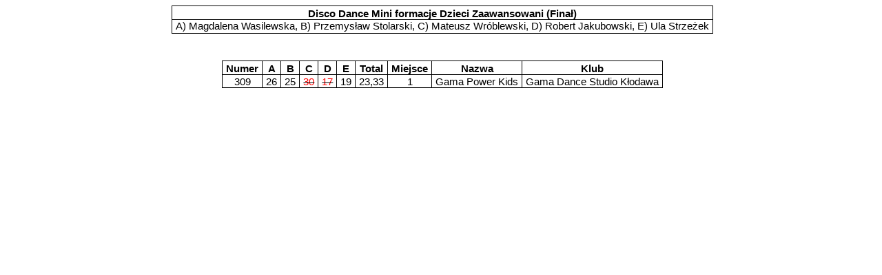

--- FILE ---
content_type: text/html
request_url: https://danceonline.pl/Result/36/wyniki/Disco%20Dance%20Mini%20formacje%20Dzieci%20Zaawansowani%20(Fina%C5%82).html
body_size: 1284
content:
<html>

<head>
<meta http-equiv=Content-Type content="text/html; charset=windows-1250">
<style>
<!--
 /* Font Definitions */
 @font-face
	{font-family:"Cambria Math";
	panose-1:2 4 5 3 5 4 6 3 2 4;}
@font-face
	{font-family:Calibri;
	panose-1:2 15 5 2 2 2 4 3 2 4;}
@font-face
	{font-family:"Arial";
	panose-1:0 0 0 0 0 0 0 0 0 0;}
 /* Style Definitions */
 p.MsoNormal, li.MsoNormal, div.MsoNormal
	{margin-top:0cm;
	margin-right:0cm;
	margin-bottom:10.0pt;
	margin-left:0cm;
	line-height:115%;
	font-size:11.0pt;
	font-family:"Calibri","san-serif";}
.MsoPapDefault
	{margin-bottom:10.0pt;
	line-height:115%;}
@page Section1
	{size:841.9pt 595.3pt;
	margin:70.85pt 70.85pt 70.85pt 70.85pt;}
div.Section1
	{page:Section1;}
-->
</style>

</head>

<body lang=PL>

<div class=Section1> <center>

<table class=MsoNormalTable border=0 cellspacing=0 cellpadding=0 
 style='margin-left:2.85pt;border-collapse:collapse'>
 <tr style='height:15.0pt'>
  <td nowrap colspan=10 valign=bottom style='border:solid
 windowtext 1.0pt;padding:0cm 3.5pt 0cm 3.5pt;height:15.0pt'>
  <p class=MsoNormal align=center style='margin-bottom:0cm;margin-bottom:.0001pt;
  text-align:center;line-height:normal'><b><span style='font-family:"Arial","san-serif";
  color:black'>Disco Dance Mini formacje Dzieci Zaawansowani (Finał)
 </td>
 </tr>
 <tr style='height:15.0pt'>
  <td nowrap colspan=10 style='border:solid windowtext 1.0pt;
  border-top:none;padding:0cm 3.5pt 0cm 3.5pt;height:15.0pt'>
  <p class=MsoNormal align=center style='margin-bottom:0cm;margin-bottom:.0001pt;
  text-align:center;line-height:normal'><span style='font-family:"Arial","san-serif";
  color:black'>A) Magdalena Wasilewska, B) Przemysław Stolarski, C) Mateusz Wróblewski, D) Robert Jakubowski, E) Ula Strzeżek</span></p>
  </td>
 </tr>
</table>
<table class=MsoNormalTable border=0 cellspacing=0 cellpadding=0 
 style='margin-left:2.85pt;border-collapse:collapse'>
 <tr style='height:15.0pt'>
  <td  nowrap valign=bottom style='padding:0cm 3.5pt 0cm 3.5pt;
  height:15.0pt'></td>
  <td  nowrap valign=bottom style='padding:0cm 3.5pt 0cm 3.5pt;
  height:15.0pt'></td>
  <td nowrap valign=bottom style='padding:0cm 3.5pt 0cm 3.5pt;
  height:15.0pt'></td>
  <td nowrap valign=bottom style='padding:0cm 3.5pt 0cm 3.5pt;
  height:15.0pt'></td>
  <td nowrap valign=bottom style='padding:0cm 3.5pt 0cm 3.5pt;
  height:15.0pt'></td>
  <td nowrap valign=bottom style='padding:0cm 3.5pt 0cm 3.5pt;
  height:15.0pt'></td>
  <td nowrap valign=bottom style='padding:0cm 3.5pt 0cm 3.5pt;
  height:15.0pt'></td>
  <td nowrap valign=bottom style='padding:0cm 3.5pt 0cm 3.5pt;
  height:15.0pt'></td>
  <td nowrap valign=bottom style='padding:0cm 3.5pt 0cm 3.5pt;
  height:15.0pt'></td>
  <td nowrap valign=bottom style='padding:0cm 3.5pt 0cm 3.5pt;
  height:15.0pt'></td>
 </tr>
 <tr style='height:14.25pt'>
  <td nowrap valign=bottom style='padding:0cm 3.5pt 0cm 3.5pt;
  height:14.25pt'></td>
  <td nowrap valign=bottom style='padding:0cm 3.5pt 0cm 3.5pt;
  height:14.25pt'></td>
  <td nowrap valign=bottom style='padding:0cm 3.5pt 0cm 3.5pt;
  height:14.25pt'></td>
  <td nowrap valign=bottom style='padding:0cm 3.5pt 0cm 3.5pt;
  height:14.25pt'></td>
  <td nowrap valign=bottom style='padding:0cm 3.5pt 0cm 3.5pt;
  height:14.25pt'></td>
  <td nowrap valign=bottom style='padding:0cm 3.5pt 0cm 3.5pt;
  height:14.25pt'></td>
  <td nowrap valign=bottom style='padding:0cm 3.5pt 0cm 3.5pt;
  height:14.25pt'></td>
  <td nowrap valign=bottom style='padding:0cm 3.5pt 0cm 3.5pt;
  height:14.25pt'></td>
  <td nowrap valign=bottom style='padding:0cm 3.5pt 0cm 3.5pt;
  height:14.25pt'></td>
  <td nowrap valign=bottom style='padding:0cm 3.5pt 0cm 3.5pt;
  height:14.25pt'></td>
 </tr>
 <tr style='height:15.0pt'>
  <td nowrap valign=bottom style='border:solid windowtext 1.0pt;
  padding:0cm 3.5pt 0cm 3.5pt;height:15.0pt'>
  <p class=MsoNormal align=center style='margin-bottom:0cm;margin-bottom:.0001pt;
  text-align:center;line-height:normal'><b><span style='font-family:"Arial","san-serif";
  color:black'>Numer</span></b></p>
  </td><td nowrap valign=bottom style='border:solid windowtext 1.0pt;
  border-left:none;padding:0cm 3.5pt 0cm 3.5pt;height:15.0pt'>
  <p class=MsoNormal align=center style='margin-bottom:0cm;margin-bottom:.0001pt;
  text-align:center;line-height:normal'><b><span style='font-family:"Arial","san-serif";
  color:black'>A</span></b></p>
  </td><td nowrap valign=bottom style='border:solid windowtext 1.0pt;
  border-left:none;padding:0cm 3.5pt 0cm 3.5pt;height:15.0pt'>
  <p class=MsoNormal align=center style='margin-bottom:0cm;margin-bottom:.0001pt;
  text-align:center;line-height:normal'><b><span style='font-family:"Arial","san-serif";
  color:black'>B</span></b></p>
  </td><td nowrap valign=bottom style='border:solid windowtext 1.0pt;
  border-left:none;padding:0cm 3.5pt 0cm 3.5pt;height:15.0pt'>
  <p class=MsoNormal align=center style='margin-bottom:0cm;margin-bottom:.0001pt;
  text-align:center;line-height:normal'><b><span style='font-family:"Arial","san-serif";
  color:black'>C</span></b></p>
  </td><td nowrap valign=bottom style='border:solid windowtext 1.0pt;
  border-left:none;padding:0cm 3.5pt 0cm 3.5pt;height:15.0pt'>
  <p class=MsoNormal align=center style='margin-bottom:0cm;margin-bottom:.0001pt;
  text-align:center;line-height:normal'><b><span style='font-family:"Arial","san-serif";
  color:black'>D</span></b></p>
  </td><td nowrap valign=bottom style='border:solid windowtext 1.0pt;
  border-left:none;padding:0cm 3.5pt 0cm 3.5pt;height:15.0pt'>
  <p class=MsoNormal align=center style='margin-bottom:0cm;margin-bottom:.0001pt;
  text-align:center;line-height:normal'><b><span style='font-family:"Arial","san-serif";
  color:black'>E</span></b></p>
  </td> <td  nowrap valign=bottom style='border:solid windowtext 1.0pt;
  border-left:none;padding:0cm 3.5pt 0cm 3.5pt;height:15.0pt'>
  <p class=MsoNormal align=center style='margin-bottom:0cm;margin-bottom:.0001pt;
  text-align:center;line-height:normal'><b><span style='font-family:"Arial","san-serif";
  color:black'>Total</span></b></p>
  </td>
  <td nowrap valign=bottom style='border:solid windowtext 1.0pt;
  border-left:none;padding:0cm 3.5pt 0cm 3.5pt;height:15.0pt'>
  <p class=MsoNormal align=center style='margin-bottom:0cm;margin-bottom:.0001pt;
  text-align:center;line-height:normal'><b><span style='font-family:"Arial","san-serif";
  color:black'>Miejsce</span></b></p>
  </td>
  <td nowrap valign=bottom style='border:solid windowtext 1.0pt;
  border-left:none;padding:0cm 3.5pt 0cm 3.5pt;height:15.0pt'>
  <p class=MsoNormal align=center style='margin-bottom:0cm;margin-bottom:.0001pt;
  text-align:center;line-height:normal'><b><span style='font-family:"Arial","san-serif";
  color:black'>Nazwa</span></b></p>
  </td>
  <td nowrap valign=bottom style='border:solid windowtext 1.0pt;
  border-left:none;padding:0cm 3.5pt 0cm 3.5pt;height:15.0pt'>
  <p class=MsoNormal align=center style='margin-bottom:0cm;margin-bottom:.0001pt;
  text-align:center;line-height:normal'><b><span style='font-family:"Arial","san-serif";
  color:black'>Klub</span></b></p>
  </td>
 </tr>
 <tr style='height:14.25pt'>
  <td nowrap valign=bottom style='border:solid windowtext 1.0pt;
  border-top:none;padding:0cm 3.5pt 0cm 3.5pt;height:14.25pt'>
  <p class=MsoNormal align=center style='margin-bottom:0cm;margin-bottom:.0001pt;
  text-align:center;line-height:normal'><span style='font-family:"Arial","san-serif";
  color:black'>309</span></p>
  </td>
  <td nowrap valign=bottom style='border-top:none;
  border-left:none;border-bottom:solid windowtext 1.0pt;border-right:solid windowtext 1.0pt;
  padding:0cm 3.5pt 0cm 3.5pt;height:14.25pt'>
  <p class=MsoNormal align=center style='margin-bottom:0cm;margin-bottom:.0001pt;
  text-align:center;line-height:normal'><span style='font-family:"Arial","san-serif";
  color:black'>26</span></p>
  </td>
  <td nowrap valign=bottom style='border-top:none;
  border-left:none;border-bottom:solid windowtext 1.0pt;border-right:solid windowtext 1.0pt;
  padding:0cm 3.5pt 0cm 3.5pt;height:14.25pt'>
  <p class=MsoNormal align=center style='margin-bottom:0cm;margin-bottom:.0001pt;
  text-align:center;line-height:normal'><span style='font-family:"Arial","san-serif";
  color:black'>25</span></p>
  </td>
  <td nowrap valign=bottom style='border-top:none;
  border-left:none;border-bottom:solid windowtext 1.0pt;border-right:solid windowtext 1.0pt;
  padding:0cm 3.5pt 0cm 3.5pt;height:14.25pt'>
  <p class=MsoNormal align=center style='margin-bottom:0cm;margin-bottom:.0001pt;
  text-align:center;line-height:normal'><s><span style='font-family:"Arial","san-serif";
  color:red'>30</span></p>
  </td>
  <td nowrap valign=bottom style='border-top:none;
  border-left:none;border-bottom:solid windowtext 1.0pt;border-right:solid windowtext 1.0pt;
  padding:0cm 3.5pt 0cm 3.5pt;height:14.25pt'>
  <p class=MsoNormal align=center style='margin-bottom:0cm;margin-bottom:.0001pt;
  text-align:center;line-height:normal'><s><span style='font-family:"Arial","san-serif";
  color:red'>17</span></p>
  </td>
  <td nowrap valign=bottom style='border-top:none;
  border-left:none;border-bottom:solid windowtext 1.0pt;border-right:solid windowtext 1.0pt;
  padding:0cm 3.5pt 0cm 3.5pt;height:14.25pt'>
  <p class=MsoNormal align=center style='margin-bottom:0cm;margin-bottom:.0001pt;
  text-align:center;line-height:normal'><span style='font-family:"Arial","san-serif";
  color:black'>19</span></s></p>
  </td>
<td  nowrap valign=bottom style='border-top:none;
  border-left:none;border-bottom:solid windowtext 1.0pt;border-right:solid windowtext 1.0pt;
  padding:0cm 3.5pt 0cm 3.5pt;height:14.25pt'>
  <p class=MsoNormal align=center style='margin-bottom:0cm;margin-bottom:.0001pt;
  text-align:center;line-height:normal'><span style='font-family:"Arial","sans-serif";
  color:black'>23,33</span></p>
  </td>
  <td nowrap valign=bottom style='border-top:none;
  border-left:none;border-bottom:solid windowtext 1.0pt;border-right:solid windowtext 1.0pt;
  padding:0cm 3.5pt 0cm 3.5pt;height:14.25pt'>
  <p class=MsoNormal align=center style='margin-bottom:0cm;margin-bottom:.0001pt;
  text-align:center;line-height:normal'><span style='font-family:"Arial","sans-serif";
  color:black'>1</span></p>
  </td>
  <td nowrap valign=bottom style='border-top:none;
  border-left:none;border-bottom:solid windowtext 1.0pt;border-right:solid windowtext 1.0pt;
  padding:0cm 3.5pt 0cm 3.5pt;height:14.25pt'>
  <p class=MsoNormal align=center style='margin-bottom:0cm;margin-bottom:.0001pt;
  text-align:center;line-height:normal'><span style='font-family:"Arial","sans-serif";
  color:black'>Gama Power Kids</span></p>
  </td>
  <td nowrap valign=bottom style='border-top:none;
  border-left:none;border-bottom:solid windowtext 1.0pt;border-right:solid windowtext 1.0pt;
  padding:0cm 3.5pt 0cm 3.5pt;height:14.25pt'>
  <p class=MsoNormal align=center style='margin-bottom:0cm;margin-bottom:.0001pt;
  text-align:center;line-height:normal'><span style='font-family:"Arial","sans-serif";
  color:black'>Gama Dance Studio Kłodawa</span></p>
</td>
</tr>
